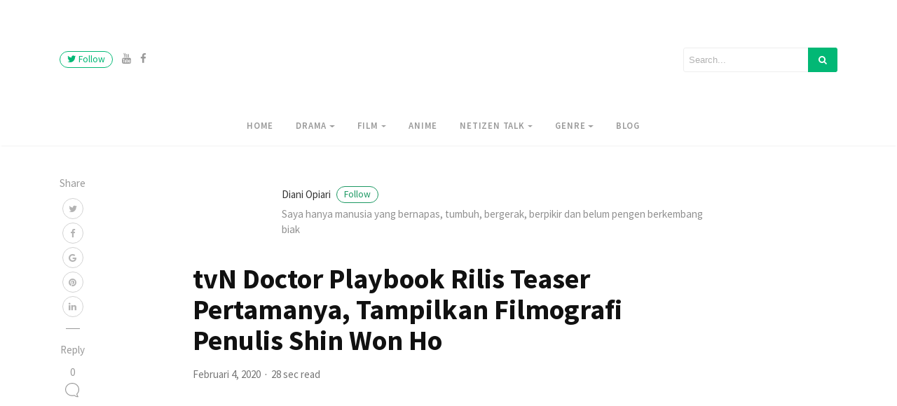

--- FILE ---
content_type: text/javascript
request_url: https://dianiopiari.com/wp-content/themes/mediumish/assets/js/mediumish.js
body_size: 1108
content:
jQuery(document).ready(function($){
    
 
    if ($(".hideshare")[0]){
        var topOfOthDiv = $(".hideshare").offset().top;
        $(window).scroll(function() {
          if($(window).scrollTop() > topOfOthDiv) { //scrolled past the other div?
              $(".share").hide(); //reached the desired point -- show div
          }
          else{
            $(".share").show();
          }
        });
    }
    
    var offset = 1250; 
    var duration = 800; 
    jQuery(window).scroll(function() { 
        if (jQuery(this).scrollTop() > offset) { 
        jQuery('.back-to-top').fadeIn(duration); 
        } else { 
        jQuery('.back-to-top').fadeOut(duration); 
        }
    });
    jQuery('.back-to-top').click(function(event) { 
    event.preventDefault(); 
    jQuery('html, body').animate({scrollTop: 0}, duration); 
    return false; 
    })


    // alertbar later
    $(document).scroll(function () {
        var y = $(this).scrollTop();
        if (y > 280) {
            $('.alertbar').fadeIn();
        } else {
            $('.alertbar').fadeOut();
        }
    });

     // masonry
    if ($('.masonrygrid').length){
      var $grid = $('.masonrygrid').masonry({
      itemSelector: '.grid-item'
      });
      $grid.imagesLoaded().progress( function() {
        $grid.masonry();
      });
    }

    // minutes to read
      if ($('.post-read').length){
        var txt = $('.article-post')[0].textContent,
        wordCount = txt.replace( /[^\w ]/g, "" ).split( /\s+/ ).length;

        var readingTimeInMinutes = Math.floor(wordCount / 250) + 1;
        var readingTimeAsString = readingTimeInMinutes + " min";
        $('.post-read').html(readingTimeAsString);
      }

 
        // Smooth scroll to an anchor
        $('a.smoothscroll[href*="#"]')
          // Remove links that don't actually link to anything
          .not('[href="#"]')
          .not('[href="#0"]')
          .click(function(event) {
            // On-page links
            if (
              location.pathname.replace(/^\//, '') == this.pathname.replace(/^\//, '')
              &&
              location.hostname == this.hostname
            ) {
              // Figure out element to scroll to
              var target = $(this.hash);
              target = target.length ? target : $('[name=' + this.hash.slice(1) + ']');
              // Does a scroll target exist?
              if (target.length) {
                // Only prevent default if animation is actually gonna happen
                event.preventDefault();
                $('html, body').animate({
                  scrollTop: target.offset().top
                }, 1000, function() {
                  // Callback after animation
                  // Must change focus!
                  var $target = $(target);
                  $target.focus();
                  if ($target.is(":focus")) { // Checking if the target was focused
                    return false;
                  } else {
                    $target.attr('tabindex','-1'); // Adding tabindex for elements not focusable
                    $target.focus(); // Set focus again
                  };
                });
              }
            }
          });
    
    
    // Hide Header on on scroll down
    var didScroll;
    var lastScrollTop = 0;
    var delta = 5;
    var navbarHeight = $('header').outerHeight();

    $(window).scroll(function(event){
        didScroll = true;
    });

    setInterval(function() {
        if (didScroll) {
            hasScrolled();
            didScroll = false;
        }
    }, 250);

    function hasScrolled() {
        var st = $(this).scrollTop();
        var brandrow = $('.brandrow').css("height");
        
        // Make sure they scroll more than delta
        if(Math.abs(lastScrollTop - st) <= delta)
            return;

        // If they scrolled down and are past the navbar, add class .nav-up.
        // This is necessary so you never see what is "behind" the navbar.
        if (st > lastScrollTop && st > navbarHeight){
            // Scroll Down            
            $('header').removeClass('nav-down').addClass('nav-up'); 
            $('.nav-up').css('top', '-' + brandrow);
           
        } else {
            // Scroll Up
            if(st + $(window).height() < $(document).height()) {               
                $('header').removeClass('nav-up').addClass('nav-down');
                $('.nav-up, .nav-down').css('top', '0px');             
            }
        }

        lastScrollTop = st;
    }
    
    
    $('.site-content').css('margin-top', $('header').outerHeight() + 'px');



});